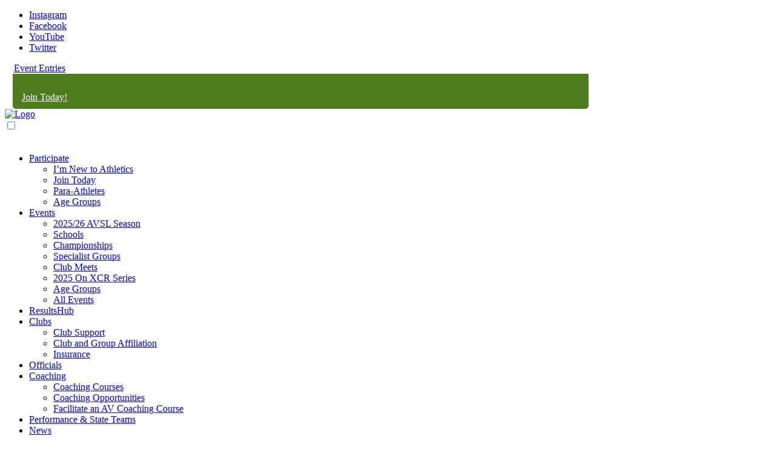

--- FILE ---
content_type: text/html; charset=UTF-8
request_url: https://athsvic.org.au/location/albert-park-reserve/
body_size: 15885
content:
<!doctype html>
<html lang="en-US">

<head>
    <meta charset="UTF-8">
    <meta name="viewport" content="width=device-width, initial-scale=1, shrink-to-fit=no">

    <meta name='robots' content='index, follow, max-image-preview:large, max-snippet:-1, max-video-preview:-1' />
	<style>img:is([sizes="auto" i], [sizes^="auto," i]) { contain-intrinsic-size: 3000px 1500px }</style>
	
	<!-- This site is optimized with the Yoast SEO plugin v23.4 - https://yoast.com/wordpress/plugins/seo/ -->
	<title>Albert Park Reserve Archives | Aths Vic</title>
	<link rel="canonical" href="https://athsvic.org.au/location/albert-park-reserve/" />
	<meta property="og:locale" content="en_US" />
	<meta property="og:type" content="article" />
	<meta property="og:title" content="Albert Park Reserve Archives | Aths Vic" />
	<meta property="og:url" content="https://athsvic.org.au/location/albert-park-reserve/" />
	<meta property="og:site_name" content="Aths Vic" />
	<meta name="twitter:card" content="summary_large_image" />
	<meta name="twitter:site" content="@athsvic" />
	<script type="application/ld+json" class="yoast-schema-graph">{"@context":"https://schema.org","@graph":[{"@type":"CollectionPage","@id":"https://athsvic.org.au/location/albert-park-reserve/","url":"https://athsvic.org.au/location/albert-park-reserve/","name":"Albert Park Reserve Archives | Aths Vic","isPartOf":{"@id":"https://athsvic.org.au/#website"},"breadcrumb":{"@id":"https://athsvic.org.au/location/albert-park-reserve/#breadcrumb"},"inLanguage":"en-US"},{"@type":"BreadcrumbList","@id":"https://athsvic.org.au/location/albert-park-reserve/#breadcrumb","itemListElement":[{"@type":"ListItem","position":1,"name":"Home","item":"https://athsvic.org.au/"},{"@type":"ListItem","position":2,"name":"Albert Park Reserve"}]},{"@type":"WebSite","@id":"https://athsvic.org.au/#website","url":"https://athsvic.org.au/","name":"Athletics Victoria","description":"All skills, all types, all welcome.","publisher":{"@id":"https://athsvic.org.au/#organization"},"potentialAction":[{"@type":"SearchAction","target":{"@type":"EntryPoint","urlTemplate":"https://athsvic.org.au/?s={search_term_string}"},"query-input":{"@type":"PropertyValueSpecification","valueRequired":true,"valueName":"search_term_string"}}],"inLanguage":"en-US"},{"@type":"Organization","@id":"https://athsvic.org.au/#organization","name":"Athletics Victoria","url":"https://athsvic.org.au/","logo":{"@type":"ImageObject","inLanguage":"en-US","@id":"https://athsvic.org.au/#/schema/logo/image/","url":"https://athsvic.org.au/wp-content/uploads/2020/04/AV-Logo-blue.png","contentUrl":"https://athsvic.org.au/wp-content/uploads/2020/04/AV-Logo-blue.png","width":1080,"height":1080,"caption":"Athletics Victoria"},"image":{"@id":"https://athsvic.org.au/#/schema/logo/image/"},"sameAs":["https://www.facebook.com/athsvic","https://x.com/athsvic","https://www.instagram.com/athleticsvictoria/","https://www.linkedin.com/company/athletics-victoria/","https://www.youtube.com/user/athsvicTV"]}]}</script>
	<!-- / Yoast SEO plugin. -->


<link rel='stylesheet' id='genesis-blocks-style-css-css' href='https://athsvic.wpenginepowered.com/wp-content/plugins/genesis-page-builder/vendor/genesis/blocks/dist/style-blocks.build.css?ver=1765011016' type='text/css' media='all' />
<link rel='stylesheet' id='tribe-events-pro-mini-calendar-block-styles-css' href='https://athsvic.wpenginepowered.com/wp-content/plugins/events-calendar-pro/src/resources/css/tribe-events-pro-mini-calendar-block.min.css?ver=7.0.3' type='text/css' media='all' />
<link rel='stylesheet' id='main-css-css' href='https://athsvic.wpenginepowered.com/wp-content/themes/athletics-victoria/dist/css/main.min.css?ver=1717877015' type='text/css' media='all' />
<link rel='stylesheet' id='gutenberg-css-css' href='https://athsvic.wpenginepowered.com/wp-content/themes/athletics-victoria/dist/css/gutenberg.min.css?ver=1717877014' type='text/css' media='all' />
<style id='classic-theme-styles-inline-css' type='text/css'>
/*! This file is auto-generated */
.wp-block-button__link{color:#fff;background-color:#32373c;border-radius:9999px;box-shadow:none;text-decoration:none;padding:calc(.667em + 2px) calc(1.333em + 2px);font-size:1.125em}.wp-block-file__button{background:#32373c;color:#fff;text-decoration:none}
</style>
<style id='global-styles-inline-css' type='text/css'>
:root{--wp--preset--aspect-ratio--square: 1;--wp--preset--aspect-ratio--4-3: 4/3;--wp--preset--aspect-ratio--3-4: 3/4;--wp--preset--aspect-ratio--3-2: 3/2;--wp--preset--aspect-ratio--2-3: 2/3;--wp--preset--aspect-ratio--16-9: 16/9;--wp--preset--aspect-ratio--9-16: 9/16;--wp--preset--color--black: #000000;--wp--preset--color--cyan-bluish-gray: #abb8c3;--wp--preset--color--white: #ffffff;--wp--preset--color--pale-pink: #f78da7;--wp--preset--color--vivid-red: #cf2e2e;--wp--preset--color--luminous-vivid-orange: #ff6900;--wp--preset--color--luminous-vivid-amber: #fcb900;--wp--preset--color--light-green-cyan: #7bdcb5;--wp--preset--color--vivid-green-cyan: #00d084;--wp--preset--color--pale-cyan-blue: #8ed1fc;--wp--preset--color--vivid-cyan-blue: #0693e3;--wp--preset--color--vivid-purple: #9b51e0;--wp--preset--gradient--vivid-cyan-blue-to-vivid-purple: linear-gradient(135deg,rgba(6,147,227,1) 0%,rgb(155,81,224) 100%);--wp--preset--gradient--light-green-cyan-to-vivid-green-cyan: linear-gradient(135deg,rgb(122,220,180) 0%,rgb(0,208,130) 100%);--wp--preset--gradient--luminous-vivid-amber-to-luminous-vivid-orange: linear-gradient(135deg,rgba(252,185,0,1) 0%,rgba(255,105,0,1) 100%);--wp--preset--gradient--luminous-vivid-orange-to-vivid-red: linear-gradient(135deg,rgba(255,105,0,1) 0%,rgb(207,46,46) 100%);--wp--preset--gradient--very-light-gray-to-cyan-bluish-gray: linear-gradient(135deg,rgb(238,238,238) 0%,rgb(169,184,195) 100%);--wp--preset--gradient--cool-to-warm-spectrum: linear-gradient(135deg,rgb(74,234,220) 0%,rgb(151,120,209) 20%,rgb(207,42,186) 40%,rgb(238,44,130) 60%,rgb(251,105,98) 80%,rgb(254,248,76) 100%);--wp--preset--gradient--blush-light-purple: linear-gradient(135deg,rgb(255,206,236) 0%,rgb(152,150,240) 100%);--wp--preset--gradient--blush-bordeaux: linear-gradient(135deg,rgb(254,205,165) 0%,rgb(254,45,45) 50%,rgb(107,0,62) 100%);--wp--preset--gradient--luminous-dusk: linear-gradient(135deg,rgb(255,203,112) 0%,rgb(199,81,192) 50%,rgb(65,88,208) 100%);--wp--preset--gradient--pale-ocean: linear-gradient(135deg,rgb(255,245,203) 0%,rgb(182,227,212) 50%,rgb(51,167,181) 100%);--wp--preset--gradient--electric-grass: linear-gradient(135deg,rgb(202,248,128) 0%,rgb(113,206,126) 100%);--wp--preset--gradient--midnight: linear-gradient(135deg,rgb(2,3,129) 0%,rgb(40,116,252) 100%);--wp--preset--font-size--small: 13px;--wp--preset--font-size--medium: 20px;--wp--preset--font-size--large: 36px;--wp--preset--font-size--x-large: 42px;--wp--preset--spacing--20: 0.44rem;--wp--preset--spacing--30: 0.67rem;--wp--preset--spacing--40: 1rem;--wp--preset--spacing--50: 1.5rem;--wp--preset--spacing--60: 2.25rem;--wp--preset--spacing--70: 3.38rem;--wp--preset--spacing--80: 5.06rem;--wp--preset--shadow--natural: 6px 6px 9px rgba(0, 0, 0, 0.2);--wp--preset--shadow--deep: 12px 12px 50px rgba(0, 0, 0, 0.4);--wp--preset--shadow--sharp: 6px 6px 0px rgba(0, 0, 0, 0.2);--wp--preset--shadow--outlined: 6px 6px 0px -3px rgba(255, 255, 255, 1), 6px 6px rgba(0, 0, 0, 1);--wp--preset--shadow--crisp: 6px 6px 0px rgba(0, 0, 0, 1);}:where(.is-layout-flex){gap: 0.5em;}:where(.is-layout-grid){gap: 0.5em;}body .is-layout-flex{display: flex;}.is-layout-flex{flex-wrap: wrap;align-items: center;}.is-layout-flex > :is(*, div){margin: 0;}body .is-layout-grid{display: grid;}.is-layout-grid > :is(*, div){margin: 0;}:where(.wp-block-columns.is-layout-flex){gap: 2em;}:where(.wp-block-columns.is-layout-grid){gap: 2em;}:where(.wp-block-post-template.is-layout-flex){gap: 1.25em;}:where(.wp-block-post-template.is-layout-grid){gap: 1.25em;}.has-black-color{color: var(--wp--preset--color--black) !important;}.has-cyan-bluish-gray-color{color: var(--wp--preset--color--cyan-bluish-gray) !important;}.has-white-color{color: var(--wp--preset--color--white) !important;}.has-pale-pink-color{color: var(--wp--preset--color--pale-pink) !important;}.has-vivid-red-color{color: var(--wp--preset--color--vivid-red) !important;}.has-luminous-vivid-orange-color{color: var(--wp--preset--color--luminous-vivid-orange) !important;}.has-luminous-vivid-amber-color{color: var(--wp--preset--color--luminous-vivid-amber) !important;}.has-light-green-cyan-color{color: var(--wp--preset--color--light-green-cyan) !important;}.has-vivid-green-cyan-color{color: var(--wp--preset--color--vivid-green-cyan) !important;}.has-pale-cyan-blue-color{color: var(--wp--preset--color--pale-cyan-blue) !important;}.has-vivid-cyan-blue-color{color: var(--wp--preset--color--vivid-cyan-blue) !important;}.has-vivid-purple-color{color: var(--wp--preset--color--vivid-purple) !important;}.has-black-background-color{background-color: var(--wp--preset--color--black) !important;}.has-cyan-bluish-gray-background-color{background-color: var(--wp--preset--color--cyan-bluish-gray) !important;}.has-white-background-color{background-color: var(--wp--preset--color--white) !important;}.has-pale-pink-background-color{background-color: var(--wp--preset--color--pale-pink) !important;}.has-vivid-red-background-color{background-color: var(--wp--preset--color--vivid-red) !important;}.has-luminous-vivid-orange-background-color{background-color: var(--wp--preset--color--luminous-vivid-orange) !important;}.has-luminous-vivid-amber-background-color{background-color: var(--wp--preset--color--luminous-vivid-amber) !important;}.has-light-green-cyan-background-color{background-color: var(--wp--preset--color--light-green-cyan) !important;}.has-vivid-green-cyan-background-color{background-color: var(--wp--preset--color--vivid-green-cyan) !important;}.has-pale-cyan-blue-background-color{background-color: var(--wp--preset--color--pale-cyan-blue) !important;}.has-vivid-cyan-blue-background-color{background-color: var(--wp--preset--color--vivid-cyan-blue) !important;}.has-vivid-purple-background-color{background-color: var(--wp--preset--color--vivid-purple) !important;}.has-black-border-color{border-color: var(--wp--preset--color--black) !important;}.has-cyan-bluish-gray-border-color{border-color: var(--wp--preset--color--cyan-bluish-gray) !important;}.has-white-border-color{border-color: var(--wp--preset--color--white) !important;}.has-pale-pink-border-color{border-color: var(--wp--preset--color--pale-pink) !important;}.has-vivid-red-border-color{border-color: var(--wp--preset--color--vivid-red) !important;}.has-luminous-vivid-orange-border-color{border-color: var(--wp--preset--color--luminous-vivid-orange) !important;}.has-luminous-vivid-amber-border-color{border-color: var(--wp--preset--color--luminous-vivid-amber) !important;}.has-light-green-cyan-border-color{border-color: var(--wp--preset--color--light-green-cyan) !important;}.has-vivid-green-cyan-border-color{border-color: var(--wp--preset--color--vivid-green-cyan) !important;}.has-pale-cyan-blue-border-color{border-color: var(--wp--preset--color--pale-cyan-blue) !important;}.has-vivid-cyan-blue-border-color{border-color: var(--wp--preset--color--vivid-cyan-blue) !important;}.has-vivid-purple-border-color{border-color: var(--wp--preset--color--vivid-purple) !important;}.has-vivid-cyan-blue-to-vivid-purple-gradient-background{background: var(--wp--preset--gradient--vivid-cyan-blue-to-vivid-purple) !important;}.has-light-green-cyan-to-vivid-green-cyan-gradient-background{background: var(--wp--preset--gradient--light-green-cyan-to-vivid-green-cyan) !important;}.has-luminous-vivid-amber-to-luminous-vivid-orange-gradient-background{background: var(--wp--preset--gradient--luminous-vivid-amber-to-luminous-vivid-orange) !important;}.has-luminous-vivid-orange-to-vivid-red-gradient-background{background: var(--wp--preset--gradient--luminous-vivid-orange-to-vivid-red) !important;}.has-very-light-gray-to-cyan-bluish-gray-gradient-background{background: var(--wp--preset--gradient--very-light-gray-to-cyan-bluish-gray) !important;}.has-cool-to-warm-spectrum-gradient-background{background: var(--wp--preset--gradient--cool-to-warm-spectrum) !important;}.has-blush-light-purple-gradient-background{background: var(--wp--preset--gradient--blush-light-purple) !important;}.has-blush-bordeaux-gradient-background{background: var(--wp--preset--gradient--blush-bordeaux) !important;}.has-luminous-dusk-gradient-background{background: var(--wp--preset--gradient--luminous-dusk) !important;}.has-pale-ocean-gradient-background{background: var(--wp--preset--gradient--pale-ocean) !important;}.has-electric-grass-gradient-background{background: var(--wp--preset--gradient--electric-grass) !important;}.has-midnight-gradient-background{background: var(--wp--preset--gradient--midnight) !important;}.has-small-font-size{font-size: var(--wp--preset--font-size--small) !important;}.has-medium-font-size{font-size: var(--wp--preset--font-size--medium) !important;}.has-large-font-size{font-size: var(--wp--preset--font-size--large) !important;}.has-x-large-font-size{font-size: var(--wp--preset--font-size--x-large) !important;}
:where(.wp-block-post-template.is-layout-flex){gap: 1.25em;}:where(.wp-block-post-template.is-layout-grid){gap: 1.25em;}
:where(.wp-block-columns.is-layout-flex){gap: 2em;}:where(.wp-block-columns.is-layout-grid){gap: 2em;}
:root :where(.wp-block-pullquote){font-size: 1.5em;line-height: 1.6;}
</style>
<link rel='stylesheet' id='select2-css' href='https://athsvic.wpenginepowered.com/wp-content/plugins/beautiful-taxonomy-filters/public/css/select2.min.css?ver=2.4.3' type='text/css' media='all' />
<link rel='stylesheet' id='beautiful-taxonomy-filters-basic-css' href='https://athsvic.wpenginepowered.com/wp-content/plugins/beautiful-taxonomy-filters/public/css/beautiful-taxonomy-filters-base.min.css?ver=2.4.3' type='text/css' media='all' />
<link rel='stylesheet' id='genesis-page-builder-frontend-styles-css' href='https://athsvic.wpenginepowered.com/wp-content/plugins/genesis-page-builder/build/style-blocks.css?ver=1765011016' type='text/css' media='all' />
<link rel='stylesheet' id='nt_custom-css' href='https://athsvic.wpenginepowered.com/wp-content/themes/athletics-victoria/dist/css/custom.css?ver=6.8.3' type='text/css' media='all' />
<link rel='stylesheet' id='wpdreams-asl-basic-css' href='https://athsvic.wpenginepowered.com/wp-content/plugins/ajax-search-lite/css/style.basic.css?ver=4.12.3' type='text/css' media='all' />
<link rel='stylesheet' id='wpdreams-asl-instance-css' href='https://athsvic.wpenginepowered.com/wp-content/plugins/ajax-search-lite/css/style-simple-blue.css?ver=4.12.3' type='text/css' media='all' />
<script type="text/javascript" src="https://athsvic.wpenginepowered.com/wp-includes/js/jquery/jquery.min.js?ver=3.7.1" id="jquery-core-js"></script>
<script type="text/javascript" src="https://athsvic.wpenginepowered.com/wp-includes/js/jquery/jquery-migrate.min.js?ver=3.4.1" id="jquery-migrate-js"></script>
		<script type="text/javascript">
				(function(c,l,a,r,i,t,y){
					c[a]=c[a]||function(){(c[a].q=c[a].q||[]).push(arguments)};t=l.createElement(r);t.async=1;
					t.src="https://www.clarity.ms/tag/"+i+"?ref=wordpress";y=l.getElementsByTagName(r)[0];y.parentNode.insertBefore(t,y);
				})(window, document, "clarity", "script", "q9hn5noi34");
		</script>
		<meta name="tec-api-version" content="v1"><meta name="tec-api-origin" content="https://athsvic.org.au"><link rel="alternate" href="https://athsvic.org.au/wp-json/tribe/events/v1/" />
		<script>
		(function(h,o,t,j,a,r){
			h.hj=h.hj||function(){(h.hj.q=h.hj.q||[]).push(arguments)};
			h._hjSettings={hjid:347450,hjsv:5};
			a=o.getElementsByTagName('head')[0];
			r=o.createElement('script');r.async=1;
			r.src=t+h._hjSettings.hjid+j+h._hjSettings.hjsv;
			a.appendChild(r);
		})(window,document,'//static.hotjar.com/c/hotjar-','.js?sv=');
		</script>
						<link rel="preconnect" href="https://fonts.gstatic.com" crossorigin />
				<link rel="preload" as="style" href="//fonts.googleapis.com/css?family=Open+Sans&display=swap" />
				<link rel="stylesheet" href="//fonts.googleapis.com/css?family=Open+Sans&display=swap" media="all" />
				
<!-- Meta Pixel Code -->
<script type='text/javascript'>
!function(f,b,e,v,n,t,s){if(f.fbq)return;n=f.fbq=function(){n.callMethod?
n.callMethod.apply(n,arguments):n.queue.push(arguments)};if(!f._fbq)f._fbq=n;
n.push=n;n.loaded=!0;n.version='2.0';n.queue=[];t=b.createElement(e);t.async=!0;
t.src=v;s=b.getElementsByTagName(e)[0];s.parentNode.insertBefore(t,s)}(window,
document,'script','https://connect.facebook.net/en_US/fbevents.js?v=next');
</script>
<!-- End Meta Pixel Code -->

      <script type='text/javascript'>
        var url = window.location.origin + '?ob=open-bridge';
        fbq('set', 'openbridge', '2755570077901937', url);
      </script>
    <script type='text/javascript'>fbq('init', '2755570077901937', {}, {
    "agent": "wordpress-6.8.3-3.0.16"
})</script><script type='text/javascript'>
    fbq('track', 'PageView', []);
  </script>
<!-- Meta Pixel Code -->
<noscript>
<img height="1" width="1" style="display:none" alt="fbpx"
src="https://www.facebook.com/tr?id=2755570077901937&ev=PageView&noscript=1" />
</noscript>
<!-- End Meta Pixel Code -->
			            <style>
				            
					div[id*='ajaxsearchlitesettings'].searchsettings .asl_option_inner label {
						font-size: 0px !important;
						color: rgba(0, 0, 0, 0);
					}
					div[id*='ajaxsearchlitesettings'].searchsettings .asl_option_inner label:after {
						font-size: 11px !important;
						position: absolute;
						top: 0;
						left: 0;
						z-index: 1;
					}
					.asl_w_container {
						width: auto;
						margin: 50px 500px 50px 500px;
						min-width: 200px;
					}
					div[id*='ajaxsearchlite'].asl_m {
						width: 100%;
					}
					div[id*='ajaxsearchliteres'].wpdreams_asl_results div.resdrg span.highlighted {
						font-weight: bold;
						color: rgba(217, 49, 43, 1);
						background-color: rgba(238, 238, 238, 1);
					}
					div[id*='ajaxsearchliteres'].wpdreams_asl_results .results img.asl_image {
						width: 70px;
						height: 70px;
						object-fit: cover;
					}
					div.asl_r .results {
						max-height: none;
					}
				
						.asl_m, .asl_m .probox {
							background-color: #ce1731 !important;
							background-image: none !important;
							-webkit-background-image: none !important;
							-ms-background-image: none !important;
						}
					
						.asl_m .probox svg {
							fill: rgba(0, 0, 0, 1) !important;
						}
						.asl_m .probox .innericon {
							background-color: rgba(255, 255, 255, 1) !important;
							background-image: none !important;
							-webkit-background-image: none !important;
							-ms-background-image: none !important;
						}
					
						div.asl_r.asl_w.vertical .results .item::after {
							display: block;
							position: absolute;
							bottom: 0;
							content: '';
							height: 1px;
							width: 100%;
							background: #D8D8D8;
						}
						div.asl_r.asl_w.vertical .results .item.asl_last_item::after {
							display: none;
						}
								            </style>
			            <link rel="icon" href="https://athsvic.wpenginepowered.com/wp-content/uploads/2020/04/cropped-AV-Logo-blue-1-32x32.png" sizes="32x32" />
<link rel="icon" href="https://athsvic.wpenginepowered.com/wp-content/uploads/2020/04/cropped-AV-Logo-blue-1-192x192.png" sizes="192x192" />
<link rel="apple-touch-icon" href="https://athsvic.wpenginepowered.com/wp-content/uploads/2020/04/cropped-AV-Logo-blue-1-180x180.png" />
<meta name="msapplication-TileImage" content="https://athsvic.org.au/wp-content/uploads/2020/04/cropped-AV-Logo-blue-1-270x270.png" />
    <style>
        /*Just for quick adjustment and migrate to webpack later*/
        .height530 {
            height: 530px;
        }

        body.search #masthead {
            background-color: #162f56;
        }

        header#masthead .main-header .members-portal__link {
            border-radius: 0 0 5px 5px;
            padding: 30px 15px 10px;
        }

        header#masthead .main-header .join-now__link {
            background-color: #4d7c1e;
            color: #fff;
            padding: 30px 15px 10px;
            border-radius: 0 0 5px 5px;
            display: block;
            margin-left: 13px;
        }

        .menu-social-media-menu-container {
            margin-top: 20px;
            margin-right: 10px;
        }

        header#masthead .header-search {
            margin-left: 40px;
            cursor: pointer;
            position: relative;
        }

        header#masthead .header-search .input-search-wrapper {
            width: 305px;
            position: absolute;
            bottom: -60px;
            right: 0;

            opacity: 0;
            visibility: hidden;
            transition: all 0.25s;
        }
        header#masthead .header-search .input-search-wrapper .asl_w_container {
            margin: 0;
        }

        @media (min-width: 768px) {
            header#masthead .header-search .input-search-wrapper {
                box-shadow: 0 0 5px rgba(0, 0, 0, 0.5);
            }
        }

        header#masthead .header-search .input-search-wrapper.show {
            opacity: 1;
            visibility: visible;
        }


        header#masthead .header-search .input-search-wrapper input {
            font-family: "Circular Std Book";
            color: #162f56 !important;
            font-size: 16px;
            line-height: 1;
        }

        header#masthead .header-search .input-search-wrapper input::placeholder {
            font-family: "Circular Std Book";
            color: #162f56 !important;
        }

        header#masthead .header-search .input-search-wrapper .probox {
            background-color: #FFF !important;
            color: #162f56;
        }

        header#masthead .header-search div.asl_m .probox .proclose svg {
            background: transparent;
        }


        header#masthead .header-search .wpdreams_asl_container {
            margin: 0;
        }

        .social-navigation ul.menu li.menu-item:last-child a:after {
            background-image: url(https://athsvic.wpenginepowered.com/wp-content/themes/athletics-victoria/src/images/twitter-logo.svg);
        }

        footer .secondRow .menu>li:last-child {
            margin-left: 150px;
        }

        .site-footer .site-info h5,
        .site-footer .site-info p {
            font-weight: normal;
            font-size: 16px;
            line-height: 30px;
        }

        .site-footer .site-info a {
            color: #fff;
        }

        .site-footer .site-info a:hover {
            text-decoration: underline;
        }

        .menu-footer-container .menu-item-has-children>a {
            display: none;
        }

        footer {
            font-family: "Circular Std Book";
        }

        footer .secondRow {
            margin-top: 30px;
        }

        footer.site-footer .copyright h5 {
            font-weight: normal;
        }

        @media (max-width: 990px) {
            header#masthead .header-search img {
                display: none;
            }

            header#masthead .header-search .input-search-wrapper {
                width: 100%;
                left: 0;
                top: 0;
                position: relative;

                opacity: 1;
                visibility: visible;
            }

            header#masthead .main-header .members-portal {
                position: unset;
                transform: translateY(0);
            }

            header#masthead .main-header .members-portal a {
                border-radius: 10px;
                padding: 10px 15px;
            }

            header#masthead .main-header .site-branding {
                order: 1;
            }

            header#masthead .main-header .members-portal {
                order: 2;
            }

            header#masthead .main-header .nav-icon {
                order: 3;
            }

            header#masthead .main-header .members-portal-mobile {
                display: flex;
                margin-top: auto;
            }

            header#masthead .main-header .members-portal-mobile a {
                border-radius: 10px;
                flex-basis: 50%;
                padding: 10px 15px;
                text-align: center;
            }

            header#masthead .header-search {
                margin: 7.5px 0;
                margin-bottom: 15px;
            }

            #nav-icon:checked~.top-slide {
                min-height: 100vh;
            }

            header#masthead .main-nav {
                display: flex;
            }

            header#masthead .main-nav .main-navigation {
                flex: 1;
                padding-bottom: 40px;
            }

            footer .secondRow .menu>li:last-child {
                margin-left: 0;
            }
        }

        @media screen and (min-width: 783px) {
            .admin-bar header#masthead {
                top: 15px;
            }
        }
        .block-slider .slider .slide {
            padding-top: 200px;
        }
        @media screen and (max-width: 767px) {
            .block-slider .slider .slide__content h2 {
                font-size: 40px;
                line-height: 40px;
                margin-bottom: 20px;
            }

            .block-slider .slider .slide {
                padding-top: 160px;
                min-height: 550px;
            }

            .block-slider .slider .slide__content p {
                font-weight: 500;
                font-size: 14px;
                line-height: 18px;
                margin-bottom: 20px;
            }

            .home section#blockTwoSection {
                margin-top: -25px !important;
            }

            .home .block-slider .slick-dots {
                bottom: 100px;
            }

            .block-slider .slider .slide__content a.btn {
                margin-top: 0 !important;
                font-size: 14px;
                line-height: 18px;
            }

            .home .block-partners .partners__title {
                font-size: 35px;
                line-height: 30px;
            }
        }

        @media (max-width: 435px) {
            header#masthead .main-header .members-portal .members-portal-inner a {
                font-size: 14px;
                line-height: 1;
            }
        }

        @media (max-width: 415px) {
            header#masthead .main-header {
                flex-wrap: nowrap;
            }

            header#masthead .main-header .members-portal .members-portal-inner a {
                font-size: 12px;
                line-height: 1;
                padding: 7px 10px;
                text-align: center;
            }

        }

        .block-slider .slider .slide:after {
            background-color: rgba(22, 47, 86, .56);
        }

        .main-nav {
            margin-top: 35px;
        }

        .block-slider .slider .slide__content a.btn {
            border-radius: 10px;
        }

        #footer-menu {
            display: flex;
        }

        #footer-menu li.menu-item-has-children {}

        #footer-menu li a {
            font-size: 18px;
            line-height: 30px;
            color: #FFFFFF;
        }

        #footer-menu li a:hover {
            color: #CE1731;
        }

        #footer-menu li a:not([href]) {
            visibility: hidden;
        }

        footer.site-footer {
            /* position: relative;
            top: -20px; */
        }

        footer.site-footer .firstRow {
            align-items: center;
        }

        footer.site-footer .firstRow div:last-child {
            justify-content: flex-end;
            display: flex;
        }

        footer.site-footer .firstRow a.button {
            /* padding: 10px 14px;
            border-radius: 10px;
            margin-right: 10px;
            color: #FFF;
            font-size: 18px; */
            background-color: #f6a805;
            color: #fff;
            display: block;
            border-radius: 0 0 5px 5px;
            padding: 10px 15px;
            margin-right: 10px;
        }

        footer.site-footer .copyright div {
            display: flex;
        }

        footer.site-footer .copyright h5,
        footer.site-footer .copyright a.button {
            font-size: 14px;
            color: #FFFFFF;
            margin-right: 15px;
        }

        footer.site-footer .social-navigation,
        .menu-social-media-menu-container {
            margin: 0;
        }

        footer.site-footer .social-navigation {
            margin: 0 auto;
        }

        .block-competitions,
        .block-competitions .competitions {
            background-color: #173055;
        }

        .mainFont {
            font-family: 'BebasNeue', sans-serif;
        }

        @media (max-width: 480px) {
            footer.site-footer {
                padding: 40px 5px;
            }

            footer.site-footer .firstRow div:first-child {
                display: none;
            }

            footer.site-footer .firstRow div:last-child {
                justify-content: center;
            }

            footer.site-footer .firstRow div:last-child a {
                font-size: 16px;
                line-height: 20px;
                flex-grow: 1;
                text-align: center;
            }

            footer.site-footer .secondRow .menu {
                justify-content: space-between;
                margin-bottom: 45px;
            }

            #footer-menu li a {
                font-weight: 500;
                font-size: 16px;
                line-height: 26px;
            }

            footer.site-footer .secondRow .site-info h5 {
                font-weight: normal;
                font-size: 14px;
                line-height: 18px;
            }

            footer.site-footer .secondRow .site-info p {
                margin-bottom: 0;
            }

            footer.site-footer .copyright .menu {
                display: none;
            }

            footer.site-footer .copyright h5,
            footer.site-footer .copyright a.button {
                font-size: 11px;
                line-height: 14px;
                font-weight: normal;
            }
        }
    </style>

    <script type="text/javascript" src="https://www.bugherd.com/sidebarv2.js?apikey=dh5ctbmd3xyrvekwr4zqhq" async="true"></script>
</head>

<body class="archive tax-locations term-albert-park-reserve term-86 wp-theme-athletics-victoria tribe-no-js">
    <div id="page" class="site">

        <header id="masthead" class="site-header fixed-top pt-3 pb-3">
            <div class="container">
                <div class="row align-items-center justify-content-between main-header">

                    <div class="members-portal">
                        <div class="members-portal-inner">
                            <nav id="social-media-navigation" class="social-navigation d-lg-block d-none">
                                <div class="menu-social-media-menu-container"><ul id="social-navigation" class="menu"><li class="instagram menu-item"><a target="_blank" href="http://instagram.com/athleticsvictoria">Instagram</a></li>
<li class="facebook menu-item"><a target="_blank" href="https://www.facebook.com/athsvic">Facebook</a></li>
<li class="youtube menu-item"><a target="_blank" href="http://www.youtube.com/user/athsvictv">YouTube</a></li>
<li class="twitter menu-item"><a target="_blank" href="https://twitter.com/athsvic">Twitter</a></li>
</ul></div>                            </nav><!-- #social-media-navigation -->
                            <a class="members-portal__link" href="https://www.revolutionise.com.au/athleticsvic/events/">Event Entries</a>
                            <a class="join-now__link" href="https://athsvic.org.au/membership/">Join Today!</a>
                        </div>
                    </div>
                    <div class="site-branding col-auto">
                        <a href="https://athsvic.org.au/" rel="home" class="custom-logo">
                            <img src="https://athsvic.wpenginepowered.com/wp-content/themes/athletics-victoria/src/images/logo.png" alt="Logo">
                        </a>
                    </div><!-- .site-branding -->
                    <input type="checkbox" name="nav-icon" id="nav-icon" class="d-none" />
                    <label for="nav-icon" class="nav-icon d-block d-lg-none">
                        <span></span>
                        <span></span>
                        <span></span>
                    </label><!-- #icon-mobile-menu -->
                    <div class="col d-md-flex align-items-md-center justify-content-md-end main-nav top-slide">
                        <nav id="site-navigation" class="main-navigation d-flex flex-lg-row flex-column align-items-lg-center">
                            <div class="menu-main-menu-container"><ul id="main-navigation" class="menu"><li class="menu-item menu-item-has-children"><a href="https://athsvic.org.au/membership/">Participate</a>
<ul class="sub-menu">
	<li class="menu-item"><a href="https://athsvic.org.au/welcome/">I&#8217;m New to Athletics</a></li>
	<li class="menu-item"><a href="https://athsvic.org.au/joinyourclub/">Join Today</a></li>
	<li class="menu-item"><a href="https://athsvic.org.au/athletes/para-athletes/">Para-Athletes</a></li>
	<li class="menu-item"><a href="https://athsvic.org.au/age-groups/">Age Groups</a></li>
</ul>
</li>
<li class="menu-item menu-item-has-children"><a href="https://athsvic.org.au/avevents/">Events</a>
<ul class="sub-menu">
	<li class="menu-item"><a href="https://athsvic.org.au/avsl/">2025/26 AVSL Season</a></li>
	<li class="menu-item"><a href="https://athsvic.org.au/seasons/schools/">Schools</a></li>
	<li class="menu-item"><a href="https://athsvic.org.au/seasons/championship/">Championships</a></li>
	<li class="menu-item"><a href="https://athsvic.org.au/seasons/specialist-groups/">Specialist Groups</a></li>
	<li class="menu-item"><a href="https://athsvic.org.au/events/club-meets/">Club Meets</a></li>
	<li class="menu-item"><a href="https://athsvic.org.au/xcr_2025/">2025 On XCR Series</a></li>
	<li class="menu-item"><a href="https://athsvic.org.au/age-groups/">Age Groups</a></li>
	<li class="menu-item"><a href="https://athsvic.org.au/avevents/">All Events</a></li>
</ul>
</li>
<li class="menu-item"><a href="https://athsvic.resultshub.com.au/">ResultsHub</a></li>
<li class="menu-item menu-item-has-children"><a href="https://athsvic.org.au/our-clubs/">Clubs</a>
<ul class="sub-menu">
	<li class="menu-item"><a href="https://athsvic.org.au/clubsupport/">Club Support</a></li>
	<li class="menu-item"><a href="https://athsvic.org.au/affiliated-clubs-groups/">Club and Group Affiliation</a></li>
	<li class="menu-item"><a href="https://athsvic.org.au/av-insurance/">Insurance</a></li>
</ul>
</li>
<li class="menu-item"><a href="https://athsvic.org.au/officials/">Officials</a></li>
<li class="menu-item menu-item-has-children"><a href="https://athsvic.org.au/coaching-courses/">Coaching</a>
<ul class="sub-menu">
	<li class="menu-item"><a href="https://athsvic.org.au/coaching-courses/">Coaching Courses</a></li>
	<li class="menu-item"><a href="https://athsvic.org.au/coaching-opportunities/">Coaching Opportunities</a></li>
	<li class="menu-item"><a href="https://athsvic.org.au/facilitate-an-av-coaching-course/">Facilitate an AV Coaching Course</a></li>
</ul>
</li>
<li class="menu-item"><a href="https://athsvic.org.au/performance-state-teams/">Performance &amp; State Teams</a></li>
<li class="menu-item current_page_parent"><a href="https://athsvic.org.au/about/news/">News</a></li>
<li class="menu-item menu-item-has-children"><a href="https://athsvic.org.au/about/">About AV</a>
<ul class="sub-menu">
	<li class="menu-item"><a href="https://athsvic.org.au/contact/">Contact</a></li>
	<li class="menu-item"><a href="https://athsvic.org.au/sports-integrity/">Sports Integrity</a></li>
</ul>
</li>
</ul></div>
                            <div class="header-search">
                                <img class="icon-search" src="https://athsvic.wpenginepowered.com/wp-content/themes/athletics-victoria/src/images/search-icon.svg" alt="Logo">
                                <div class="input-search-wrapper">
                                    <div class="asl_w_container asl_w_container_1">
	<div id='ajaxsearchlite1'
		 data-id="1"
		 data-instance="1"
		 class="asl_w asl_m asl_m_1 asl_m_1_1">
		<div class="probox">

	
	<div class='prosettings' style='display:none;' data-opened=0>
				<div class='innericon'>
			<svg version="1.1" xmlns="http://www.w3.org/2000/svg" xmlns:xlink="http://www.w3.org/1999/xlink" x="0px" y="0px" width="22" height="22" viewBox="0 0 512 512" enable-background="new 0 0 512 512" xml:space="preserve">
					<polygon transform = "rotate(90 256 256)" points="142.332,104.886 197.48,50 402.5,256 197.48,462 142.332,407.113 292.727,256 "/>
				</svg>
		</div>
	</div>

	
	
	<div class='proinput'>
        <form role="search" action='#' autocomplete="off"
			  aria-label="Search form">
			<input aria-label="Search input"
				   type='search' class='orig'
				   tabindex="0"
				   name='phrase'
				   placeholder='Search'
				   value=''
				   autocomplete="off"/>
			<input aria-label="Search autocomplete input"
				   type='text'
				   class='autocomplete'
				   tabindex="-1"
				   name='phrase'
				   value=''
				   autocomplete="off" disabled/>
			<input type='submit' value="Start search" style='width:0; height: 0; visibility: hidden;'>
		</form>
	</div>

	
	
	<button class='promagnifier' tabindex="0" aria-label="Search magnifier button">
				<span class='innericon' style="display:block;">
			<svg version="1.1" xmlns="http://www.w3.org/2000/svg" xmlns:xlink="http://www.w3.org/1999/xlink" x="0px" y="0px" width="22" height="22" viewBox="0 0 512 512" enable-background="new 0 0 512 512" xml:space="preserve">
					<path d="M460.355,421.59L353.844,315.078c20.041-27.553,31.885-61.437,31.885-98.037
						C385.729,124.934,310.793,50,218.686,50C126.58,50,51.645,124.934,51.645,217.041c0,92.106,74.936,167.041,167.041,167.041
						c34.912,0,67.352-10.773,94.184-29.158L419.945,462L460.355,421.59z M100.631,217.041c0-65.096,52.959-118.056,118.055-118.056
						c65.098,0,118.057,52.959,118.057,118.056c0,65.096-52.959,118.056-118.057,118.056C153.59,335.097,100.631,282.137,100.631,217.041
						z"/>
				</svg>
		</span>
	</button>

	
	
	<div class='proloading'>

		<div class="asl_loader"><div class="asl_loader-inner asl_simple-circle"></div></div>

			</div>

			<div class='proclose'>
			<svg version="1.1" xmlns="http://www.w3.org/2000/svg" xmlns:xlink="http://www.w3.org/1999/xlink" x="0px"
				 y="0px"
				 width="12" height="12" viewBox="0 0 512 512" enable-background="new 0 0 512 512"
				 xml:space="preserve">
				<polygon points="438.393,374.595 319.757,255.977 438.378,137.348 374.595,73.607 255.995,192.225 137.375,73.622 73.607,137.352 192.246,255.983 73.622,374.625 137.352,438.393 256.002,319.734 374.652,438.378 "/>
			</svg>
		</div>
	
	
</div>	</div>
	<div class='asl_data_container' style="display:none !important;">
		<div class="asl_init_data wpdreams_asl_data_ct"
	 style="display:none !important;"
	 id="asl_init_id_1"
	 data-asl-id="1"
	 data-asl-instance="1"
	 data-asldata="[base64]"></div>	<div id="asl_hidden_data">
		<svg style="position:absolute" height="0" width="0">
			<filter id="aslblur">
				<feGaussianBlur in="SourceGraphic" stdDeviation="4"/>
			</filter>
		</svg>
		<svg style="position:absolute" height="0" width="0">
			<filter id="no_aslblur"></filter>
		</svg>
	</div>
	</div>

	<div id='ajaxsearchliteres1'
	 class='vertical wpdreams_asl_results asl_w asl_r asl_r_1 asl_r_1_1'>

	
	<div class="results">

		
		<div class="resdrg">
		</div>

		
	</div>

	
	
</div>

	<div id='__original__ajaxsearchlitesettings1'
		 data-id="1"
		 class="searchsettings wpdreams_asl_settings asl_w asl_s asl_s_1">
		<form name='options'
	  aria-label="Search settings form"
	  autocomplete = 'off'>

	
	
	<input type="hidden" name="filters_changed" style="display:none;" value="0">
	<input type="hidden" name="filters_initial" style="display:none;" value="1">

	<div class="asl_option_inner hiddend">
		<input type='hidden' name='qtranslate_lang' id='qtranslate_lang1'
			   value='0'/>
	</div>

	
	
	<fieldset class="asl_sett_scroll">
		<legend style="display: none;">Generic selectors</legend>
		<div class="asl_option" tabindex="0">
			<div class="asl_option_inner">
				<input type="checkbox" value="exact"
					   aria-label="Exact matches only"
					   name="asl_gen[]" />
				<div class="asl_option_checkbox"></div>
			</div>
			<div class="asl_option_label">
				Exact matches only			</div>
		</div>
		<div class="asl_option" tabindex="0">
			<div class="asl_option_inner">
				<input type="checkbox" value="title"
					   aria-label="Search in title"
					   name="asl_gen[]"  checked="checked"/>
				<div class="asl_option_checkbox"></div>
			</div>
			<div class="asl_option_label">
				Search in title			</div>
		</div>
		<div class="asl_option" tabindex="0">
			<div class="asl_option_inner">
				<input type="checkbox" value="content"
					   aria-label="Search in content"
					   name="asl_gen[]"  checked="checked"/>
				<div class="asl_option_checkbox"></div>
			</div>
			<div class="asl_option_label">
				Search in content			</div>
		</div>
		<div class="asl_option_inner hiddend">
			<input type="checkbox" value="excerpt"
				   aria-label="Search in excerpt"
				   name="asl_gen[]"  checked="checked"/>
			<div class="asl_option_checkbox"></div>
		</div>
	</fieldset>
	<fieldset class="asl_sett_scroll">
		<legend style="display: none;">Post Type Selectors</legend>
					<div class="asl_option_inner hiddend">
				<input type="checkbox" value="post"
					   aria-label="Hidden option, ignore please"
					   name="customset[]" checked="checked"/>
			</div>
						<div class="asl_option_inner hiddend">
				<input type="checkbox" value="page"
					   aria-label="Hidden option, ignore please"
					   name="customset[]" checked="checked"/>
			</div>
						<div class="asl_option_inner hiddend">
				<input type="checkbox" value="club"
					   aria-label="Hidden option, ignore please"
					   name="customset[]" checked="checked"/>
			</div>
						<div class="asl_option_inner hiddend">
				<input type="checkbox" value="event"
					   aria-label="Hidden option, ignore please"
					   name="customset[]" checked="checked"/>
			</div>
				</fieldset>
	</form>
	</div>
</div>                                </div>
                            </div>
                            <div class="members-portal-mobile d-lg-none d-flex">
                                <a class="members-portal__link" href="https://members.athsvic.org.au/">Members Portal</a>
                                <a class="join-now__link" href="https://athsvic.org.au/membership/">Join Today!</a>
                            </div>
                        </nav><!-- #site-navigation -->
                    </div>


                </div>
            </div>
        </header><!-- #masthead -->

        <div id="content" class="site-content">

            <script>
                var searchIcon = document.querySelector(".header-search > .icon-search");
                var searchBox = document.querySelector(".header-search .input-search-wrapper");

                searchIcon.addEventListener("click", function() {
                    searchBox.classList.toggle("show");
                })

                window.addEventListener('click', function(e) {
                    if (document.querySelector('.header-search').contains(e.target)) {
                        // Clicked in box
                    } else {
                        // Clicked outside the box
                        searchBox.classList.remove("show");
                    }
                });
            </script>

<style>
	@media (min-width: 1200px) {

		.container {
			max-width: calc(100% - 300px);
			padding: 0;
		}
	}

	.category-header {
		padding-top: 0;
		display: flex;
		flex-direction: column;
		justify-content: center;
		align-items: center;
		background: #173055;
		margin-top: -20px;
		margin-bottom: 60px;
	}

	.category-header__content {
		padding-top: 0;
		padding: 37px 0;
		padding-bottom: 35px;
	}

	.category-header__content .title {
		font-family: "BebasNeue";
		font-style: normal;
		font-weight: normal;
		font-size: 80px;
		line-height: 70px;
		text-align: center;
		color: #FFFFFF;
		margin-bottom: 65px;
	}

	.category-header__content .list-category {
		max-width: calc(1440px - 720px);
		margin: 0 auto;
	}

	.category-header__content .list-category .col-md-3 {
		padding: 0 7.25px;
	}

	.category-header__content .list-category .category-item {
		width: 100%;
		display: block;
		background-color: #FFFFFF;
		border-radius: 10px;
		color: #CE1731;
		margin-right: 15px;

		font-weight: 500;
		font-size: 18px;
		line-height: 23px;
		color: #CE1731;
		margin-bottom: 15px;

	}

	.category-header__content .list-category .category-item.active {
		background-color: #CE1731;
		color: #FFFFFF;
	}

	.category-posts.row {
		margin: 0 -25px;
	}

	.category-posts .col-lg-4 {
		padding: 0 25px;
	}

	.category-posts .post__content img {
		width: 100%;
		height: 350px;
		object-fit: cover;
		margin-bottom: 40px;
	}

	.category-posts .post__content {
		margin-bottom: 60px;
	}

	.category-posts .post__content .entry-title {
		margin-bottom: 25px;
	}

	.category-posts .post__content .entry-title a {
		font-family: "BebasNeue";
		font-style: normal;
		font-weight: normal;
		font-size: 30px;
		line-height: 30px;

		color: #173055;
	}



	.category-posts .post__content .entry-read-more a {
		border-radius: 10px;
		min-width: 170px;
		transition: all 0.25s;
	}

	.category-posts .post__content .entry-read-more a:hover {
		background: #a51025;
	}

	.category-posts .posts-navigation {
		width: 100%;
		text-align: center;
		margin-bottom: 95px;
	}

	.category-posts .posts-navigation a {
		max-width: 170px;
		display: inline-block;
		background-color: #162f56;
		color: #fff;
		padding: 10px;
		border-radius: 10px;

	}

	@media (max-width: 767px) {
		.category-header {
			margin-bottom: 40px;
		}

		.category-header__content {
			padding-bottom: 20px;
		}

		.category-header__content .title {

			margin-bottom: 30px;
		}

		.category-header__content .list-category {
			margin: 0;
			padding: 15px;
		}

		.category-posts.row {
			margin: 0;
		}

		.category-posts .col-lg-4 {
			padding: 0 5px;
		}

		.category-posts .post__content {
			margin-bottom: 40px;
		}

		.category-posts .post__content img {
			height: auto;
			margin-bottom: 20px;
		}

		.category-posts .post__content .entry-title {
			margin-bottom: 40px;
		}

		.category-posts .post__content .entry-title a {
			font-size: 24px;
			line-height: 22px;
			font-weight: 700;
		}

		.category-posts .post__content .entry-read-more a {
			width: 100%;
			font-size: 16px;
			line-height: 20px;
			padding: 8px;
		}
	}
</style>

<div id="primary" class="content-area">
	<main id="main" class="site-main">

		
			<div class="category-header">

				<div class="container">
					<div class="row">
						<header class="col-12 category-header__content">
							<h1 class="title">News</h1>
							<div class="list-category row">
								<div class="col-md-3 col-6"><a class="btn btn--red category-item" href="https://athsvic.org.au/category/avsl/">AVSL</a></div><div class="col-md-3 col-6"><a class="btn btn--red category-item" href="https://athsvic.org.au/category/club-connect/">Club Connect</a></div><div class="col-md-3 col-6"><a class="btn btn--red category-item" href="https://athsvic.org.au/category/clubnews/">Club News</a></div><div class="col-md-3 col-6"><a class="btn btn--red category-item" href="https://athsvic.org.au/category/feature/">Feature</a></div><div class="col-md-3 col-6"><a class="btn btn--red category-item" href="https://athsvic.org.au/category/generalnews/">General News</a></div><div class="col-md-3 col-6"><a class="btn btn--red category-item" href="https://athsvic.org.au/category/mediarelease/">Media Release</a></div><div class="col-md-3 col-6"><a class="btn btn--red category-item" href="https://athsvic.org.au/category/news/">News</a></div><div class="col-md-3 col-6"><a class="btn btn--red category-item" href="https://athsvic.org.au/category/officials/">Officials</a></div><div class="col-md-3 col-6"><a class="btn btn--red category-item" href="https://athsvic.org.au/category/para-athletes/">Para-Athletes</a></div><div class="col-md-3 col-6"><a class="btn btn--red category-item" href="https://athsvic.org.au/category/staff/">Staff</a></div><div class="col-md-3 col-6"><a class="btn btn--red category-item" href="https://athsvic.org.au/category/tips/">Tips</a></div><div class="col-md-3 col-6"><a class="btn btn--red category-item" href="https://athsvic.org.au/category/xcr/">XCR</a></div>							</div>
						</header>
					</div>
				</div>

			</div>

			<!-- <header class="page-header">
				<h1 class="page-title">Event Location: <span>Albert Park Reserve</span></h1>
				<h1 class="title"></h1>
				<div class="list-category row">
					<div class="col-md-3"><a class="btn btn--red category-item" href="https://athsvic.org.au/category/avsl/">AVSL</a></div><div class="col-md-3"><a class="btn btn--red category-item" href="https://athsvic.org.au/category/club-connect/">Club Connect</a></div><div class="col-md-3"><a class="btn btn--red category-item" href="https://athsvic.org.au/category/clubnews/">Club News</a></div><div class="col-md-3"><a class="btn btn--red category-item" href="https://athsvic.org.au/category/feature/">Feature</a></div><div class="col-md-3"><a class="btn btn--red category-item" href="https://athsvic.org.au/category/generalnews/">General News</a></div><div class="col-md-3"><a class="btn btn--red category-item" href="https://athsvic.org.au/category/mediarelease/">Media Release</a></div><div class="col-md-3"><a class="btn btn--red category-item" href="https://athsvic.org.au/category/news/">News</a></div><div class="col-md-3"><a class="btn btn--red category-item" href="https://athsvic.org.au/category/officials/">Officials</a></div><div class="col-md-3"><a class="btn btn--red category-item" href="https://athsvic.org.au/category/para-athletes/">Para-Athletes</a></div><div class="col-md-3"><a class="btn btn--red category-item" href="https://athsvic.org.au/category/staff/">Staff</a></div><div class="col-md-3"><a class="btn btn--red category-item" href="https://athsvic.org.au/category/tips/">Tips</a></div><div class="col-md-3"><a class="btn btn--red category-item" href="https://athsvic.org.au/category/xcr/">XCR</a></div>				</div>
			</header> -->
			<!-- .page-header -->

			<div class="container">
				<div class="category-posts row">
				<style>
    @media (max-width: 767px) {
        article .entry-content .wp-block-image img {height: 100%;}
    }
</style>

<article id="post-20080305" class="col-12 col-lg-4 col-md-6 d-flex post-20080305 tribe_events type-tribe_events status-publish hentry locations-albert-park-reserve event_types-competition event_types-out-of-stadia-competition event_types-xcr-out-of-stadia-competition">

    <div class="post__content">

                <a class="" href="https://athsvic.org.au/events/xcr18-round-6-albert-park/" rel="bookmark">
                                </a>

        <header class="entry-header d-flex justify-content-between">
            <h2 class="entry-title"><a href="https://athsvic.org.au/events/xcr18-round-6-albert-park/" rel="bookmark">XCR&#8217;18 Round 6 &#8211; Albert Park</a></h2>                    </header><!-- .entry-header -->

        <div class="entry-content">
            <p>22/07/2018 at Albert Park Reserve</p>
        </div><!-- .entry-content -->

        <div class="entry-read-more">
            <a class="btn btn--red" href="https://athsvic.org.au/events/xcr18-round-6-albert-park/">Read More</a>
        </div>

    </div>

</article><!-- #post-20080305 --><style>
    @media (max-width: 767px) {
        article .entry-content .wp-block-image img {height: 100%;}
    }
</style>

<article id="post-20075357" class="col-12 col-lg-4 col-md-6 d-flex post-20075357 tribe_events type-tribe_events status-publish hentry locations-albert-park-reserve event_types-competition event_types-out-of-stadia-competition event_types-xcr-out-of-stadia-competition">

    <div class="post__content">

                <a class="" href="https://athsvic.org.au/events/xcr17-round-6-albert-park/" rel="bookmark">
                                </a>

        <header class="entry-header d-flex justify-content-between">
            <h2 class="entry-title"><a href="https://athsvic.org.au/events/xcr17-round-6-albert-park/" rel="bookmark">XCR&#8217;17 Round 6 &#8211; Albert Park</a></h2>                    </header><!-- .entry-header -->

        <div class="entry-content">
            <p>16/07/2017 at Albert Park Reserve</p>
        </div><!-- .entry-content -->

        <div class="entry-read-more">
            <a class="btn btn--red" href="https://athsvic.org.au/events/xcr17-round-6-albert-park/">Read More</a>
        </div>

    </div>

</article><!-- #post-20075357 --><style>
    @media (max-width: 767px) {
        article .entry-content .wp-block-image img {height: 100%;}
    }
</style>

<article id="post-20075353" class="col-12 col-lg-4 col-md-6 d-flex post-20075353 tribe_events type-tribe_events status-publish hentry locations-albert-park-reserve event_types-competition event_types-out-of-stadia-competition event_types-xcr-out-of-stadia-competition">

    <div class="post__content">

                <a class="" href="https://athsvic.org.au/events/2017-victorian-all-schools-road-relays/" rel="bookmark">
                                </a>

        <header class="entry-header d-flex justify-content-between">
            <h2 class="entry-title"><a href="https://athsvic.org.au/events/2017-victorian-all-schools-road-relays/" rel="bookmark">2017 Victorian All Schools Road Relays</a></h2>                    </header><!-- .entry-header -->

        <div class="entry-content">
            <p>20/05/2017 at Albert Park Reserve</p>
        </div><!-- .entry-content -->

        <div class="entry-read-more">
            <a class="btn btn--red" href="https://athsvic.org.au/events/2017-victorian-all-schools-road-relays/">Read More</a>
        </div>

    </div>

</article><!-- #post-20075353 --><style>
    @media (max-width: 767px) {
        article .entry-content .wp-block-image img {height: 100%;}
    }
</style>

<article id="post-20068471" class="col-12 col-lg-4 col-md-6 d-flex post-20068471 tribe_events type-tribe_events status-publish hentry locations-albert-park-reserve event_types-competition event_types-out-of-stadia-competition event_types-xcr-out-of-stadia-competition">

    <div class="post__content">

                <a class="" href="https://athsvic.org.au/events/xcr16-round-7-albert-park/" rel="bookmark">
                                </a>

        <header class="entry-header d-flex justify-content-between">
            <h2 class="entry-title"><a href="https://athsvic.org.au/events/xcr16-round-7-albert-park/" rel="bookmark">XCR&#8217;16 Round 7 &#8211; Albert Park</a></h2>                    </header><!-- .entry-header -->

        <div class="entry-content">
            <p>17/07/2016 at Albert Park Reserve</p>
        </div><!-- .entry-content -->

        <div class="entry-read-more">
            <a class="btn btn--red" href="https://athsvic.org.au/events/xcr16-round-7-albert-park/">Read More</a>
        </div>

    </div>

</article><!-- #post-20068471 -->				</div>
			</div>

	</main><!-- #main -->
</div><!-- #primary -->


</div><!-- #content -->

<!--<div class="footer-background-el"></div>-->
<!-- .footer-background-element -->
<footer id="colophon" class="site-footer">
    <div class="container">
        <div class="row firstRow">
            <div class="col-md-6 col-xs-12">
                <img width="72" height="87" src="https://athsvic.wpenginepowered.com/wp-content/uploads/2021/11/ath-logo-footer.png" class="img-fluid" alt="" decoding="async" loading="lazy" />            </div>
            <div class="col-md-6 col-xs-12">
                                                                                        <a class="button" style="background-color:#f4a72a" href="https://www.revolutionise.com.au/athleticsvic/events/" target="_self">Event Entries</a>
                                                                                                <a class="button" style="background-color:#4d7c1e" href="https://athsvic.org.au/membership/" target="_self">Join Today!</a>
                                                                        </div>
        </div>
        <br>
        <div class="row secondRow">
            <div class="col-md-6 col-xs-12">
                <div class="menu-footer-container"><ul id="footer-menu" class="menu"><li class="menu-item menu-item-has-children"><a href="#">First Column</a>
<ul class="sub-menu">
	<li class="menu-item"><a href="/our-clubs">Clubs</a></li>
	<li class="menu-item"><a href="/avevents">Events</a></li>
	<li class="menu-item"><a href="https://athsvic.org.au/coaching-courses/">Coaching</a></li>
	<li class="menu-item"><a href="https://athsvic.resultshub.com.au/#">ResultsHub</a></li>
</ul>
</li>
<li class="menu-item menu-item-has-children"><a href="#">Second Column</a>
<ul class="sub-menu">
	<li class="menu-item current_page_parent"><a href="https://athsvic.org.au/about/news/">News</a></li>
	<li class="menu-item"><a href="/about">About AV</a></li>
	<li class="menu-item"><a href="/contact">Contact</a></li>
	<li class="menu-item"><a href="https://athsvic.org.au/shop/">Shop</a></li>
</ul>
</li>
</ul></div>            </div>
            <div class="col-md-6 col-xs-12 d-flex justify-content-md-end">
                <ul class="site-info">
                    <li><h5>Athletics House</h5></li>                    <li><p>Level 1, 31 Aughtie Drive<br />
Albert Park, VIC 3206</p></li>                    <br>
                    <li><p><span>Phone: </span> <a href="tel:+61 03 7032 8400"> +61 03 7032 8400 </a> </p></li>                                        <br>
                    <li><p><span>Email: </span> <a href="mailto:info@athsvic.org.au"> info@athsvic.org.au</a> </p></li>                </ul><!-- .site-info -->
            </div>
            <div class="col">
                <div class="social-count-plus"><ul class="flat"></ul></div>            </div>
        </div>
        <br><br><br>
        <div class="row thirdRow copyright d-flex justify-content-md-center justify-content-between align-items-center flex-md-wrap flex-nowrap">
            <div class="col-md-4 col-auto">
                <h5>All Rights Reserved 2026</h5>
            </div>
            <div class="col-md-4 col-auto d-md-flex d-none">
                <nav id="social-media-navigation" class="social-navigation">
                    <div class="menu-social-media-menu-container"><ul id="social-navigation" class="menu"><li class="instagram menu-item"><a target="_blank" href="http://instagram.com/athleticsvictoria">Instagram</a></li>
<li class="facebook menu-item"><a target="_blank" href="https://www.facebook.com/athsvic">Facebook</a></li>
<li class="youtube menu-item"><a target="_blank" href="http://www.youtube.com/user/athsvictv">YouTube</a></li>
<li class="twitter menu-item"><a target="_blank" href="https://twitter.com/athsvic">Twitter</a></li>
</ul></div>                </nav><!-- #social-media-navigation -->
            </div>
            <div class="col-md-4 col-auto d-flex justify-content-end px-md-3 px-0">
                                                                                        <a class="button" href="https://athsvic.org.au/about/av-rules-policies/" target="_self">Rules &amp; Policies</a>
                                                                                                <a class="button" href="/terms-and-conditions" target="_self">Term &amp; Conditions</a>
                                                                        </div>
        </div>
    </div>
</footer><!-- #colophon -->
</div><!-- #page -->

<script type="speculationrules">
{"prefetch":[{"source":"document","where":{"and":[{"href_matches":"\/*"},{"not":{"href_matches":["\/wp-*.php","\/wp-admin\/*","\/wp-content\/uploads\/*","\/wp-content\/*","\/wp-content\/plugins\/*","\/wp-content\/themes\/athletics-victoria\/*","\/*\\?(.+)"]}},{"not":{"selector_matches":"a[rel~=\"nofollow\"]"}},{"not":{"selector_matches":".no-prefetch, .no-prefetch a"}}]},"eagerness":"conservative"}]}
</script>

			<!-- fbmcc-config-disabled -->

					<script>
		( function ( body ) {
			'use strict';
			body.className = body.className.replace( /\btribe-no-js\b/, 'tribe-js' );
		} )( document.body );
		</script>
			<script type="text/javascript">
		function genesisBlocksShare( url, title, w, h ){
			var left = ( window.innerWidth / 2 )-( w / 2 );
			var top  = ( window.innerHeight / 2 )-( h / 2 );
			return window.open(url, title, 'toolbar=no, location=no, directories=no, status=no, menubar=no, scrollbars=no, resizable=no, copyhistory=no, width=600, height=600, top='+top+', left='+left);
		}
	</script>
	    <!-- Meta Pixel Event Code -->
    <script type='text/javascript'>
        document.addEventListener( 'wpcf7mailsent', function( event ) {
        if( "fb_pxl_code" in event.detail.apiResponse){
          eval(event.detail.apiResponse.fb_pxl_code);
        }
      }, false );
    </script>
    <!-- End Meta Pixel Event Code -->
    <div id='fb-pxl-ajax-code'></div><script> /* <![CDATA[ */var tribe_l10n_datatables = {"aria":{"sort_ascending":": activate to sort column ascending","sort_descending":": activate to sort column descending"},"length_menu":"Show _MENU_ entries","empty_table":"No data available in table","info":"Showing _START_ to _END_ of _TOTAL_ entries","info_empty":"Showing 0 to 0 of 0 entries","info_filtered":"(filtered from _MAX_ total entries)","zero_records":"No matching records found","search":"Search:","all_selected_text":"All items on this page were selected. ","select_all_link":"Select all pages","clear_selection":"Clear Selection.","pagination":{"all":"All","next":"Next","previous":"Previous"},"select":{"rows":{"0":"","_":": Selected %d rows","1":": Selected 1 row"}},"datepicker":{"dayNames":["Sunday","Monday","Tuesday","Wednesday","Thursday","Friday","Saturday"],"dayNamesShort":["Sun","Mon","Tue","Wed","Thu","Fri","Sat"],"dayNamesMin":["S","M","T","W","T","F","S"],"monthNames":["January","February","March","April","May","June","July","August","September","October","November","December"],"monthNamesShort":["January","February","March","April","May","June","July","August","September","October","November","December"],"monthNamesMin":["Jan","Feb","Mar","Apr","May","Jun","Jul","Aug","Sep","Oct","Nov","Dec"],"nextText":"Next","prevText":"Prev","currentText":"Today","closeText":"Done","today":"Today","clear":"Clear"}};/* ]]> */ </script><link rel='stylesheet' id='social-count-plus-css' href='https://athsvic.wpenginepowered.com/wp-content/plugins/social-count-plus/assets/css/counter.css?ver=3.4.1' type='text/css' media='all' />
<script type="text/javascript" src="https://athsvic.wpenginepowered.com/wp-content/themes/athletics-victoria/dist/js/main.min.js?ver=1717877016" id="main-js-js"></script>
<script type="text/javascript" src="https://athsvic.wpenginepowered.com/wp-content/themes/athletics-victoria/dist/js/gutenberg.min.js?ver=1717877015" id="gutenberg-js-js"></script>
<script type="text/javascript" src="https://athsvic.wpenginepowered.com/wp-content/plugins/beautiful-taxonomy-filters/public/js/select2/select2.full.min.js?ver=2.4.3" id="select2-js"></script>
<script type="text/javascript" id="beautiful-taxonomy-filters-js-extra">
/* <![CDATA[ */
var btf_localization = {"ajaxurl":"https:\/\/athsvic.org.au\/wp-admin\/admin-ajax.php","min_search":"8","allow_clear":"","show_description":"","disable_select2":"","conditional_dropdowns":"","language":"","rtl":"","disable_fuzzy":"","show_count":""};
/* ]]> */
</script>
<script type="text/javascript" src="https://athsvic.wpenginepowered.com/wp-content/plugins/beautiful-taxonomy-filters/public/js/beautiful-taxonomy-filters-public.js?ver=2.4.3" id="beautiful-taxonomy-filters-js"></script>
<script type="text/javascript" src="https://athsvic.wpenginepowered.com/wp-content/plugins/genesis-page-builder/vendor/genesis/blocks/dist/assets/js/dismiss.js?ver=1765011016" id="genesis-blocks-dismiss-js-js"></script>
<script type="text/javascript" id="wd-asl-ajaxsearchlite-js-before">
/* <![CDATA[ */
window.ASL = typeof window.ASL !== 'undefined' ? window.ASL : {}; window.ASL.wp_rocket_exception = "DOMContentLoaded"; window.ASL.ajaxurl = "https:\/\/athsvic.org.au\/wp-admin\/admin-ajax.php"; window.ASL.backend_ajaxurl = "https:\/\/athsvic.org.au\/wp-admin\/admin-ajax.php"; window.ASL.js_scope = "jQuery"; window.ASL.asl_url = "https:\/\/athsvic.org.au\/wp-content\/plugins\/ajax-search-lite\/"; window.ASL.detect_ajax = 1; window.ASL.media_query = 4765; window.ASL.version = 4765; window.ASL.pageHTML = ""; window.ASL.additional_scripts = [{"handle":"wd-asl-ajaxsearchlite","src":"https:\/\/athsvic.org.au\/wp-content\/plugins\/ajax-search-lite\/js\/min\/plugin\/optimized\/asl-prereq.js","prereq":[]},{"handle":"wd-asl-ajaxsearchlite-core","src":"https:\/\/athsvic.org.au\/wp-content\/plugins\/ajax-search-lite\/js\/min\/plugin\/optimized\/asl-core.js","prereq":[]},{"handle":"wd-asl-ajaxsearchlite-vertical","src":"https:\/\/athsvic.org.au\/wp-content\/plugins\/ajax-search-lite\/js\/min\/plugin\/optimized\/asl-results-vertical.js","prereq":["wd-asl-ajaxsearchlite"]},{"handle":"wd-asl-ajaxsearchlite-autocomplete","src":"https:\/\/athsvic.org.au\/wp-content\/plugins\/ajax-search-lite\/js\/min\/plugin\/optimized\/asl-autocomplete.js","prereq":["wd-asl-ajaxsearchlite"]},{"handle":"wd-asl-ajaxsearchlite-load","src":"https:\/\/athsvic.org.au\/wp-content\/plugins\/ajax-search-lite\/js\/min\/plugin\/optimized\/asl-load.js","prereq":["wd-asl-ajaxsearchlite-autocomplete"]}]; window.ASL.script_async_load = false; window.ASL.init_only_in_viewport = true; window.ASL.font_url = "https:\/\/athsvic.org.au\/wp-content\/plugins\/ajax-search-lite\/css\/fonts\/icons2.woff2"; window.ASL.css_async = false; window.ASL.highlight = {"enabled":false,"data":[]}; window.ASL.analytics = {"method":0,"tracking_id":"","string":"?ajax_search={asl_term}","event":{"focus":{"active":1,"action":"focus","category":"ASL","label":"Input focus","value":"1"},"search_start":{"active":0,"action":"search_start","category":"ASL","label":"Phrase: {phrase}","value":"1"},"search_end":{"active":1,"action":"search_end","category":"ASL","label":"{phrase} | {results_count}","value":"1"},"magnifier":{"active":1,"action":"magnifier","category":"ASL","label":"Magnifier clicked","value":"1"},"return":{"active":1,"action":"return","category":"ASL","label":"Return button pressed","value":"1"},"facet_change":{"active":0,"action":"facet_change","category":"ASL","label":"{option_label} | {option_value}","value":"1"},"result_click":{"active":1,"action":"result_click","category":"ASL","label":"{result_title} | {result_url}","value":"1"}}};
window.ASL_INSTANCES = [];window.ASL_INSTANCES[1] = {"homeurl":"https:\/\/athsvic.org.au\/","resultstype":"vertical","resultsposition":"hover","itemscount":4,"charcount":0,"highlight":0,"highlightwholewords":1,"singleHighlight":0,"scrollToResults":{"enabled":0,"offset":0},"resultareaclickable":1,"autocomplete":{"enabled":1,"lang":"en","trigger_charcount":0},"mobile":{"menu_selector":"#menu-toggle"},"trigger":{"click":"results_page","click_location":"same","update_href":0,"return":"results_page","return_location":"same","facet":1,"type":1,"redirect_url":"?s={phrase}","delay":300},"animations":{"pc":{"settings":{"anim":"fadedrop","dur":300},"results":{"anim":"fadedrop","dur":300},"items":"voidanim"},"mob":{"settings":{"anim":"fadedrop","dur":300},"results":{"anim":"fadedrop","dur":300},"items":"voidanim"}},"autop":{"state":"disabled","phrase":"","count":1},"resPage":{"useAjax":0,"selector":"#main","trigger_type":1,"trigger_facet":1,"trigger_magnifier":0,"trigger_return":0},"resultsSnapTo":"left","results":{"width":"auto","width_tablet":"auto","width_phone":"auto"},"settingsimagepos":"right","closeOnDocClick":1,"overridewpdefault":0,"override_method":"get"};
/* ]]> */
</script>
<script type="text/javascript" src="https://athsvic.wpenginepowered.com/wp-content/plugins/ajax-search-lite/js/min/plugin/optimized/asl-prereq.js?ver=4765" id="wd-asl-ajaxsearchlite-js"></script>
<script type="text/javascript" src="https://athsvic.wpenginepowered.com/wp-content/plugins/ajax-search-lite/js/min/plugin/optimized/asl-core.js?ver=4765" id="wd-asl-ajaxsearchlite-core-js"></script>
<script type="text/javascript" src="https://athsvic.wpenginepowered.com/wp-content/plugins/ajax-search-lite/js/min/plugin/optimized/asl-results-vertical.js?ver=4765" id="wd-asl-ajaxsearchlite-vertical-js"></script>
<script type="text/javascript" src="https://athsvic.wpenginepowered.com/wp-content/plugins/ajax-search-lite/js/min/plugin/optimized/asl-autocomplete.js?ver=4765" id="wd-asl-ajaxsearchlite-autocomplete-js"></script>
<script type="text/javascript" src="https://athsvic.wpenginepowered.com/wp-content/plugins/ajax-search-lite/js/min/plugin/optimized/asl-load.js?ver=4765" id="wd-asl-ajaxsearchlite-load-js"></script>
<script type="text/javascript" src="https://athsvic.wpenginepowered.com/wp-content/plugins/ajax-search-lite/js/min/plugin/optimized/asl-wrapper.js?ver=4765" id="wd-asl-ajaxsearchlite-wrapper-js"></script>

</body>
</html>